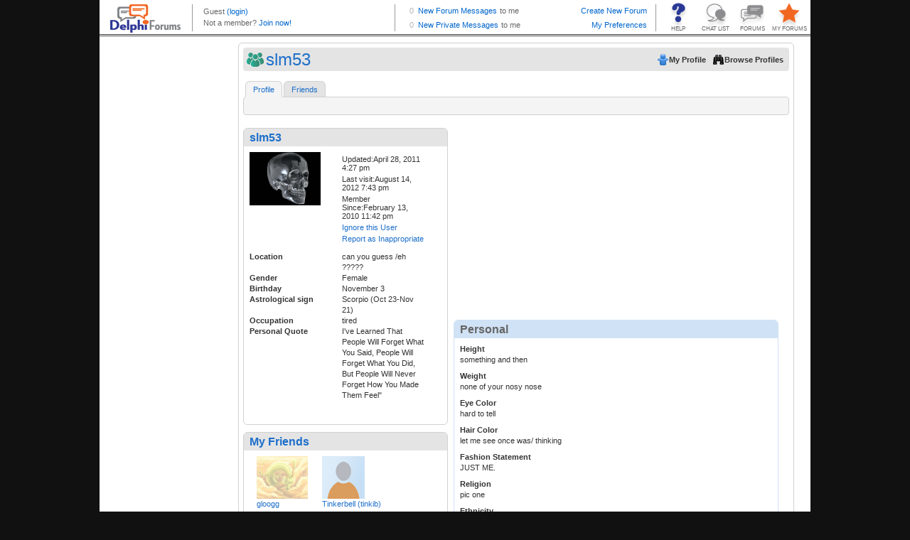

--- FILE ---
content_type: text/html; charset=utf-8
request_url: http://profiles.delphiforums.com/n/pfx/profile.aspx?nav=profile&webtag=dfpslm53&userId=1885659591
body_size: 7066
content:
<!DOCTYPE HTML PUBLIC "-//W3C//DTD XHTML 1.0  Transitional//EN" "http://www.w3.org/TR/xhtml1/DTD/xhtml1-transitional.dtd">

<!-- Delphi Forums, Build 7052 (Fri Oct 10 11:48:12 EDT 2025, x64), WEB104 H=DFAWS.WEB104 0 wait, ClientIP=18.189.1.31, isSecure=False -->
<html xmlns="http://www.w3.org/1999/xhtml"><head><title>slm53</title><script type='text/javascript' src='/dir-script/907777/TempestNS.PageLoader.js?'></script>
<script type='text/javascript' src='/dir-script/907777/Script.StandardJavascriptRef.js?'></script>
<script type='text/javascript' src='/dir-script/907777/Script.PttMenu.js?'></script>
<script type="text/javascript" src="https://ajax.googleapis.com/ajax/libs/jquery/1.10.2/jquery.min.js"></script><script type="text/javascript" src="https://ajax.googleapis.com/ajax/libs/jqueryui/1.10.2/jquery-ui.min.js"></script><link rel="stylesheet" href="https://ajax.googleapis.com/ajax/libs/jqueryui/1.10.2/themes/ui-lightness/jquery-ui.css" type="text/css" media="all"/><script type="text/javascript">
  window.DFGA = 1;
  var _gaq = _gaq || [];
  _gaq.push(['_setAccount', 'UA-4350090-1']);
  _gaq.push(['_trackPageview']); 

  (function() {
    var ga = document.createElement('script'); ga.type = 'text/javascript'; ga.async = true;
    ga.src = ('https:' == document.location.protocol ? 'https://ssl' : 'http://www') + '.google-analytics.com/ga.js';
    var s = document.getElementsByTagName('script')[0]; s.parentNode.insertBefore(ga, s);
  })();

</script><link rel="stylesheet" href="http://profiles.delphiforums.com/dir-css/907777/common.css?pttv=2&skinRef=common&theme=.1&browserType=400&lp=4" media="all" type="text/css"/>
<link rel="stylesheet" href="http://profiles.delphiforums.com/dir-css/907777/profile.css?pttv=2&skinRef=profile&theme=.1&browserType=400&lp=4" media="all" type="text/css"/>
<link rel="stylesheet" media="all" type="text/css" href="/dir-css/907777/qs;msgSize=8;textsize=9;browserType=400;fpid=-1/Client.css?lp=4" /></head><body class="os-wrapbody df-appprofile"><form name="_pttmf" method="post" action="/n/pfx/profile.aspx?nav=profile&amp;webtag=dfpslm53&amp;userId=1885659591" id="_pttmf" style="margin:0;padding:0">
<div>
<input type="hidden" name="ptButtonCmd" id="ptButtonCmd" value="" />
<input type="hidden" name="ptButtonValidate" id="ptButtonValidate" value="true" />
<input type="hidden" name="ptButtonCCOId" id="ptButtonCCOId" value="0" />
<input type="hidden" name="__VIEWSTATE" id="__VIEWSTATE" value="/[base64]////[base64]" />
</div>

<script type='text/javascript' src='/dir-script/907777/Script.PttControls.js?'></script>

<div>

	<input type="hidden" name="__VIEWSTATEGENERATOR" id="__VIEWSTATEGENERATOR" value="2846032C" />
</div><div class="os-wrapper">
	<div class="os-main">
		<div class="os-header">
			<div style="width:100%; height: 52px; overflow: hidden;"><iframe style="width:100%; height:52px; border:0px; margin:0px; padding:0px; overflow:hidden; display: block;" frameBorder="0" src="/n/pfx/common.aspx?webtag=dfpslm53&nav=BrandStrip"></iframe></div>
		</div><div class="os-container">
			<div class="os-sidebar os-sidebarleft">
				<div>
					<div class="os-adspace">
						<div class="ptcAdSpace">
<script src="https://securepubads.g.doubleclick.net/tag/js/gpt.js"></script>
<script>
  window.googletag = window.googletag || {cmd: []};
  googletag.cmd.push(function() {
   /* googletag.defineSlot('/1010894/DF_Profile_160x600', [160, 600], 'div-gpt-ad-1601033711043-0').addService(googletag.pubads()); */
    googletag.defineSlot('/1010894/DF_Profile_300x250', [300, 250], 'div-gpt-ad-1600971629968-0').addService(googletag.pubads());
    googletag.defineSlot('/1010894/DF_Profile_120x240', [120, 240], 'div-gpt-ad-1600971122900-0').addService(googletag.pubads());
    googletag.pubads().enableSingleRequest();
    googletag.enableServices();
  });
</script>
<!-- /1010894/DF_Profile_160x600 -->
<div id='div-gpt-ad-1601033711043-0' style='width: 160px; height: 600px;'>
  <!--
  <script>
    googletag.cmd.push(function() { googletag.display('div-gpt-ad-1601033711043-0'); });
  </script>
-->
<iframe id="dfp_pss" style="width:100%;height:100%;border:none;margin-top:0px;margin-bottom:0px" src="about:blank"></iframe>
    <script>
      var zzscript = document.createElement('script');
      zzscript.onload = function(){
        var ifrm = document.getElementById("dfp_pss");
        try {
          console.log('Calling newAd for ' + ifrm.id);
          newAd(ifrm, 'ver');
          console.log('Called newAd for ' + ifrm.id);
        } 
        catch (err) {
          console.log("Inline Ad dfp_pss " +  + err);
        }
      };
      zzscript.src = 'https://outstreamplayer.com/delphi/script.js';
      zzscript.async = true;
      document.head.appendChild(zzscript);
    </script>
</div>
</div>
					</div>
				</div>
			</div><div class="os-contentcolumn">
				<div class="os-maincontentpanel os-profilecontentpanel">
					<div class="os-appheader os-profileheader">
						<div>
							<div class="os-bar">
								<div class="os-left">
									<h1>
										slm53
									</h1>
								</div><div class="os-right">
									<ul>
										<li><a class="os-btn os-btnmyprofile" target="_self" href="/n/pfx/profile.aspx?nav=myprofile&amp;webtag=dfpprofile000" onMouseOut="this.blur();return true;"><span>My Profile</span></a></li><li><a class="os-btn os-btnbrowse" href="/n/pfx/profile.aspx?nav=index&amp;webtag=dfpprofile000" onMouseOut="this.blur();return true;"><span>Browse Profiles</span></a></li>
									</ul>
								</div><div class="os-clear">

								</div>
							</div>
						</div>
					</div><div class="os-tabs os-profilemenu">
						<ul><li class="os-tab os-current"><a href="/n/pfx/profile.aspx?nav=profile&amp;webtag=dfpslm53&amp;userId=1885659591" onMouseOut="this.blur();return true;">Profile</a></li><li class="os-tab os-nc"><a href="/n/pfx/profile.aspx?nav=friends&amp;webtag=dfpslm53&amp;userId=1885659591" onMouseOut="this.blur();return true;">Friends</a></li></ul>
					</div><div class="os-content">
						<div class="os-profilepage os-profilemain">
							<div class="os-tabsubhead os-profileheader">
								<div class="os-bar">
									<div class="os-left">

									</div><div class="os-right">
										<ul>

										</ul>
									</div><div class="os-clear">

									</div>
								</div>
							</div><div id="mz-profile-main" class="os-layoutcontainer">
								<div id="MainCol" class="os-maincol">
									<div id="ptc_General-Info" class="os-layoutcomponent os-locked">
										<div id="ptc_general_info">
											<div class="os-geninfopanel">
												<div class="os-panel">
													<div class="os-head">
														<h2>
															<span class='os-memberlink'><span>slm53</span></span>
														</h2>
													</div><div class="os-body">
														<div class="os-userinfo os-userinfolayout2"><div class="os-profilepic"><img src="http://profiles.delphiforums.com/dir-bbcard/94/1885659591.icon" class="os-img" alt="slm53" title="slm53" /></div><div class="os-usermenu"><ul><li>Updated:April 28, 2011 4:27 pm</li><li>Last visit:August 14, 2012 7:43 pm</li><li>Member Since:February 13, 2010 11:42 pm</li></ul>
<!--

    profilemodenone
-->
<div class="os-useractions"><ul class="os-geninfomenu"><li><a class="os-btn os-action os-addfriend" href="javascript:void(0)" title="Add as Friend" onclick="return PTButtonCmd('cmdLogin()', false, '');" onMouseOut="this.blur();return true;"><span></span></a></li><li><a class="os-btn os-action os-ignore" href="javascript:void(0)" title="Ignore this User" onclick="return PTButtonCmd('makeIgnore(1885659591)', false, '');" onMouseOut="this.blur();return true;"><span>Ignore this User</span></a></li><li><a class="os-btn" href="javascript:void(0)" title="Report as Inappropriate" onclick="window.PTMODALDIALOG.Open('/n/pfx/forum.aspx?nav=tosReport&amp;tosPage=profile&amp;page=profile&amp;sender=2047329804&amp;violator=1885659591&amp;webtag=dfpslm53&amp;ptpi=y', 600, 400, true); return false;" onMouseOut="this.blur();return true;"><span>Report as Inappropriate</span></a></li></ul></div></div></div><div class="os-profiledatablock os-profiledatanoavatar">
<!--


		DISPLAY AS FORM: false
		FORM LAYOUT: 
		DESCRIPTION POS: name
-->
<div class="os-jabberform"><div class="os-field">
<!--

    profile : var : locality
-->

<!--

    Show description:  true
    Layout = 1
-->

<!--

            display is next. Visible = true
            forceVisibility = false
-->
<label>Location</label><span class="os-value">can you guess /eh ?????</span></div><div class="os-field">
<!--

    profile : var : gender
-->

<!--

    Show description:  true
    Layout = 1
-->

<!--

            display is next. Visible = true
            forceVisibility = false
-->
<label>Gender</label><span class="os-value">Female</span></div><div class="os-field">
<!--

    profile : var : birthday
-->

<!--

    Show description:  true
    Layout = 1
-->

<!--

            display is next. Visible = false
            forceVisibility = true
-->
<label>Birthday</label><span class="os-value">
<!--
isx-datechooser
-->
November 3</span></div><div class="os-field">
<!--

    profile : var : zodiac_western
-->

<!--

    Show description:  true
    Layout = 1
-->

<!--

            display is next. Visible = true
            forceVisibility = false
-->
<label>Astrological sign</label><span class="os-value">Scorpio (Oct 23-Nov 21)</span></div><div class="os-field">
<!--

    profile : var : profession
-->

<!--

    Show description:  true
    Layout = 1
-->

<!--

            display is next. Visible = true
            forceVisibility = false
-->
<label>Occupation</label><span class="os-value">tired</span></div><div class="os-field">
<!--

    profile : var : x-personal_quote
-->

<!--

    Show description:  true
    Layout = 1
-->

<!--

            display is next. Visible = true
            forceVisibility = false
-->
<label>Personal Quote</label><span class="os-value">I've Learned That People Will Forget What You Said, People Will Forget What You Did, But People Will Never Forget How You Made Them Feel"</span></div><div class="os-field">
<!--

    profile : var : profowner
-->

<!--

    Show description:  true
    Layout = 1
-->
<input name="JFormProfileGeneralInformation_profowner" type="hidden" id="JFormProfileGeneralInformation_profowner" value="H'1885659591'H'1885659591'" /></div></div><div class="os-clear">&nbsp;</div></div>
													</div><div class="os-foot">

													</div>
												</div>
											</div>
										</div>
									</div><div id="ptc_Friend-List" class="os-layoutcomponent">
										<div>
											<div class="os-component os-friendlist">
												<div class="os-panel">
													<div class="os-head">
														<h2>
															My Friends
														</h2>
													</div><div class="os-body">
														<div class="os-memberlist">
															<ul>
																<li><div class="os-miniprofile"><div class="os-profilepicture"><a target="_blank" href="/n/pfx/profile.aspx?webtag=dfpprofile000&amp;userId=1874779286" title="Show profile for gloogg"><img src="http://profiles.delphiforums.com/dir-bbcard/94/1874779286.icon" height="60" vspace="0" border="0" align="center" class="os-img" alt="Show profile for gloogg" title="Show profile for gloogg" /></a></div><div class="os-profileinfo"><span class='os-memberlink'><a target="_blank" class="os-memberlink" href="/n/pfx/profile.aspx?webtag=dfpprofile000&amp;userId=1874779286" title="Show profile for gloogg">gloogg</a></span></div></div></li><li><div class="os-miniprofile"><div class="os-profilepicture"><a target="_blank" href="/n/pfx/profile.aspx?webtag=dfpprofile000&amp;userId=89127577" title="Show profile for Tinkerbell (tinkib)"><img src="http://profiles.delphiforums.com/dir-icon/10/6/default.icon" height="60" vspace="0" border="0" align="center" class="os-img" alt="Show profile for Tinkerbell (tinkib)" title="Show profile for Tinkerbell (tinkib)" /></a></div><div class="os-profileinfo"><span class='os-memberlink'><a target="_blank" class="os-memberlink" href="/n/pfx/profile.aspx?webtag=dfpprofile000&amp;userId=89127577" title="Show profile for Tinkerbell (tinkib)">Tinkerbell (tinkib)</a></span></div></div></li><li><div class="os-miniprofile"><div class="os-profilepicture"><img src="http://profiles.delphiforums.com/dir-icon/10/6/default.icon" height="60" vspace="0" border="0" align="center" class="os-img" alt="Guest" title="Guest" /></div><div class="os-profileinfo"><span class='os-memberlink'><span class='os-memberlink'>Guest</span></span></div></div></li><li><div class="os-miniprofile"><div class="os-profilepicture"><img src="http://profiles.delphiforums.com/dir-icon/10/6/default.icon" height="60" vspace="0" border="0" align="center" class="os-img" alt="Guest" title="Guest" /></div><div class="os-profileinfo"><span class='os-memberlink'><span class='os-memberlink'>Guest</span></span></div></div></li>
															</ul>
														</div><div class="os-bar">
															<div class="os-left">

															</div><div class="os-right">
																<a class="os-btnmore" href="/n/pfx/profile.aspx?nav=friends&amp;webtag=dfpslm53&amp;userid=1885659591" title="Show all" onMouseOut="this.blur();return true;">Show all</a>
															</div><div class="os-clear">

															</div>
														</div>
													</div>
												</div>
											</div>
										</div>
									</div><div id="ptc_Hosted-Forums" class="os-layoutcomponent">
										<div id="user-discussions" class="os-component">
											
<!--

      paramselecthosted
-->

										</div>
									</div><div id="ptc_Favorite-Forums" class="os-layoutcomponent">
										<div id="user-discussions" class="os-component">
											
<!--

      paramselectfavorite
-->
<div class="ptccomponent" id="favorite-forums"><div class="ptcMyFavoriteForums">
												<div class="os-panel">
													<div class="os-head">
														<h2>
															My Favorite Forums
														</h2>
													</div><div class="os-body">
														<div class="ptcMyForumList"><ul><li><span class="ptcMyForumForum"><a target="_self" href="http://forums.delphiforums.com/trivia" title="Go to  Trivia Club" onMouseOut="this.blur();return true;">Trivia Club</a></span></li></ul></div>
													</div>
												</div>
											</div></div>
										</div>
									</div><div id="ptc_MyWidget1" class="os-layoutcomponent">

									</div><div id="ptc_Photo-Preview" class="os-layoutcomponent">

									</div>
								</div><div id="AltCol" class="os-altcol">
									<div id="ptc_Ad-Container" class="os-layoutcomponent os-locked">
										<div>
											<div class="os-panel">
												<div class="os-head">
													<h2>
														Profile Ads
													</h2>
												</div><div class="os-body">
													<div class="os-adspace"><table style="width: 455px; height: 260px;"><tr><td style="width: 300px"><div id="div-gpt-ad-1600971629968-0" style="width: 300px; height: 250px;"><script>
    googletag.cmd.push(function() { googletag.display('div-gpt-ad-1600971629968-0'); });
  </script></div></td><td style="width: 155px; padding-left: 33px;"><div id="div-gpt-ad-1600971122900-0" style="width: 120px; height: 240px;"><script>
    googletag.cmd.push(function() { googletag.display('div-gpt-ad-1600971122900-0'); });
  </script></div></td></tr></table></div>
												</div>
											</div>
										</div>
									</div><div id="ptc_Personal-Info" class="os-layoutcomponent">
										<div>
											<div class="os-displaypanel">
												<div class="os-panel">
													<div class="os-head">
														<h2>
															Personal
														</h2>
													</div><div class="os-body">
														<div class="os-profiledatablock os-profiledatanoavatar">
<!--


		DISPLAY AS FORM: false
		FORM LAYOUT: 
		DESCRIPTION POS: name
-->
<div class="os-jabberform"><div class="os-field">
<!--

    profile : var : height
-->

<!--

    Show description:  true
    Layout = 1
-->

<!--

            display is next. Visible = true
            forceVisibility = false
-->
<label>Height</label><span class="os-value">something  and then</span></div><div class="os-field">
<!--

    profile : var : weight
-->

<!--

    Show description:  true
    Layout = 1
-->

<!--

            display is next. Visible = true
            forceVisibility = false
-->
<label>Weight</label><span class="os-value">none of your nosy nose</span></div><div class="os-field">
<!--

    profile : var : eye_color
-->

<!--

    Show description:  true
    Layout = 1
-->

<!--

            display is next. Visible = true
            forceVisibility = false
-->
<label>Eye Color</label><span class="os-value">hard to tell</span></div><div class="os-field">
<!--

    profile : var : hair_color
-->

<!--

    Show description:  true
    Layout = 1
-->

<!--

            display is next. Visible = true
            forceVisibility = false
-->
<label>Hair Color</label><span class="os-value">let me see once was/ thinking</span></div><div class="os-field">
<!--

    profile : var : x-fashion_statement
-->

<!--

    Show description:  true
    Layout = 1
-->

<!--

            display is next. Visible = true
            forceVisibility = false
-->
<label>Fashion Statement</label><span class="os-value">JUST ME.</span></div><div class="os-field">
<!--

    profile : var : religion
-->

<!--

    Show description:  true
    Layout = 1
-->

<!--

            display is next. Visible = true
            forceVisibility = false
-->
<label>Religion</label><span class="os-value">pic one</span></div><div class="os-field">
<!--

    profile : var : x-ethnicity
-->

<!--

    Show description:  true
    Layout = 1
-->

<!--

            display is next. Visible = true
            forceVisibility = false
-->
<label>Ethnicity</label><span class="os-value">yah that to</span></div><div class="os-field">
<!--

    profile : var : x-politics
-->

<!--

    Show description:  true
    Layout = 1
-->

<!--

            display is next. Visible = true
            forceVisibility = false
-->
<label>Political Stance</label><span class="os-value">have one</span></div><div class="os-field">
<!--

    profile : var : sexual_orientation
-->

<!--

    Show description:  true
    Layout = 1
-->

<!--

            display is next. Visible = true
            forceVisibility = false
-->
<label>Sexual Orientation</label><span class="os-value">tell me yours and I might tell you mine !!!!!</span></div><div class="os-field">
<!--

    profile : var : marital_status
-->

<!--

    Show description:  true
    Layout = 1
-->

<!--

            display is next. Visible = true
            forceVisibility = false
-->
<label>Relationship Status</label><span class="os-value">better than yours I  bet !!!!</span></div><div class="os-field">
<!--

    profile : var : x-children
-->

<!--

    Show description:  true
    Layout = 1
-->

<!--

            display is next. Visible = true
            forceVisibility = false
-->
<label>Children</label><span class="os-value">found out what caused then then quit ?????</span></div><div class="os-field">
<!--

    profile : var : description
-->

<!--

    Show description:  true
    Layout = 1
-->

<!--

            display is next. Visible = true
            forceVisibility = false
-->
<label>Personal Ad</label><span class="os-value">don't take any thing as the truth !!!!</span></div></div><div class="os-clear">&nbsp;</div></div>
													</div><div class="os-foot">

													</div>
												</div>
											</div>
										</div>
									</div><div id="ptc_Favorite-List" class="os-layoutcomponent">
										<div>

										</div>
									</div><div id="ptc_GuestBook-Excerpts" class="os-layoutcomponent">

									</div>
								</div><div class="os-clear">

								</div>
							</div><div id="dbgStatusIndicator" class="os-off">

							</div>
						</div>
					</div><div class="os-contentfoot">

					</div>
				</div>
			</div>
		</div><div class="os-page-footer">
			<div class="os-branding">
				
			</div>
		</div>
	</div>
</div></form><div class="os-pagefooter">
	<div class="os-brandcopyright">
		<!-- BEGIN Delphi Forums Footer  -->
<table id="df_crhtml" border="0" cellspacing="2" cellpadding="0" align="center">
<tr>
<td>
<div style="line-height:2px"><ptt:nbsp/></div>
</td>
</tr>
<tr>
<td align="center" valign="middle" class="copy"><a href="//www.delphiforums.com" target="_top">Home</a> | <a href="//www.delphiforums.com/support.ptt" target="_top">Help</a> | <a href="//www.delphiforums.com/index.ptt" target="_top">Forums</a> | <a href="//www.delphiforums.com/chat.ptt" target="_top">Chat</a> | <a href="//blogs.delphiforums.com" target="_top">Blogs</a> | <a href="//www.delphiforums.com/privacy.htm" target="_top">Privacy Policy</a> | <a href="//www.delphiforums.com/agreement.htm" target="_top">Terms of Service</a>
</td>
</tr>
<tr>
<td align="center" valign="top" class="copy">&copy; <span class="df-cdate"></span> Delphi Forums LLC All rights reserved. </td>
</tr>
</table>
<!-- END Delphi Forums Footer -->
<!-- Begin Google Analytics and year-insertion code -->
<script type="text/javascript">
if (typeof window.jQuery === "function") {
   var d = new Date(); 
   window.jQuery("#df_crhtml").find(".df-cdate").html(d.getFullYear());
}
if (typeof DFGA === 'undefined') {
var gaJsHost = (("https:" == document.location.protocol) ? "https://ssl." : "http://www.");
document.write(unescape("%3Cscript src='" + gaJsHost + "google-analytics.com/ga.js' type='text/javascript'%3E%3C/script%3E"));
};
</script>
<script type="text/javascript">
if (typeof DFGA === 'undefined') {
var pageTracker = _gat._getTracker("UA-4350090-1");
pageTracker._initData();
pageTracker._trackPageview();
}
</script>
<!-- End Google Analytics code -->
	</div>
</div><script type="text/javascript">
            function Load_TempestNS()
            {
              /* Create Modal Window */
              TempestNS.RequestAssembly('ModalDialog',function(){if(TempestNS.COMPONENT_REGISTRY){TempestNS.COMPONENT_REGISTRY.LoadChildren();}});
			  /* Dynamically generated behavior references. */
              try{jQuery('#os-enhancedtitle').html('slm53')}catch(err){};

              /* End dynamic behaviors */
              /* What do the following two lines do? */
              var elm = document.getElementById("TempestNSLoader");
              new TempestNS.Widget(elm,{name:'Hostedpage',webtag:'','app':'profile',plan:'',config:'',args: '' ,widgetId:'hostedpage',preventLoad:true } );
            }
            function Init_TempestNS()
            {
              if (document.attachEvent)
              {
                /* Avoid operation-aborted error in IE 7 by delaying load until we're ready */
                document.attachEvent("onreadystatechange", Load_TempestNS);
              }
              else
              {
                Load_TempestNS();
              }
            }
          </script><img alt="" id="TempestNSLoader" src="/1x1.internal" onload="Init_TempestNS()" style="display:none;"/></body></html>

--- FILE ---
content_type: text/html; charset=utf-8
request_url: https://www.google.com/recaptcha/api2/aframe
body_size: 266
content:
<!DOCTYPE HTML><html><head><meta http-equiv="content-type" content="text/html; charset=UTF-8"></head><body><script nonce="BgihaKR4ROm62vvEgcp9zg">/** Anti-fraud and anti-abuse applications only. See google.com/recaptcha */ try{var clients={'sodar':'https://pagead2.googlesyndication.com/pagead/sodar?'};window.addEventListener("message",function(a){try{if(a.source===window.parent){var b=JSON.parse(a.data);var c=clients[b['id']];if(c){var d=document.createElement('img');d.src=c+b['params']+'&rc='+(localStorage.getItem("rc::a")?sessionStorage.getItem("rc::b"):"");window.document.body.appendChild(d);sessionStorage.setItem("rc::e",parseInt(sessionStorage.getItem("rc::e")||0)+1);localStorage.setItem("rc::h",'1768894359445');}}}catch(b){}});window.parent.postMessage("_grecaptcha_ready", "*");}catch(b){}</script></body></html>